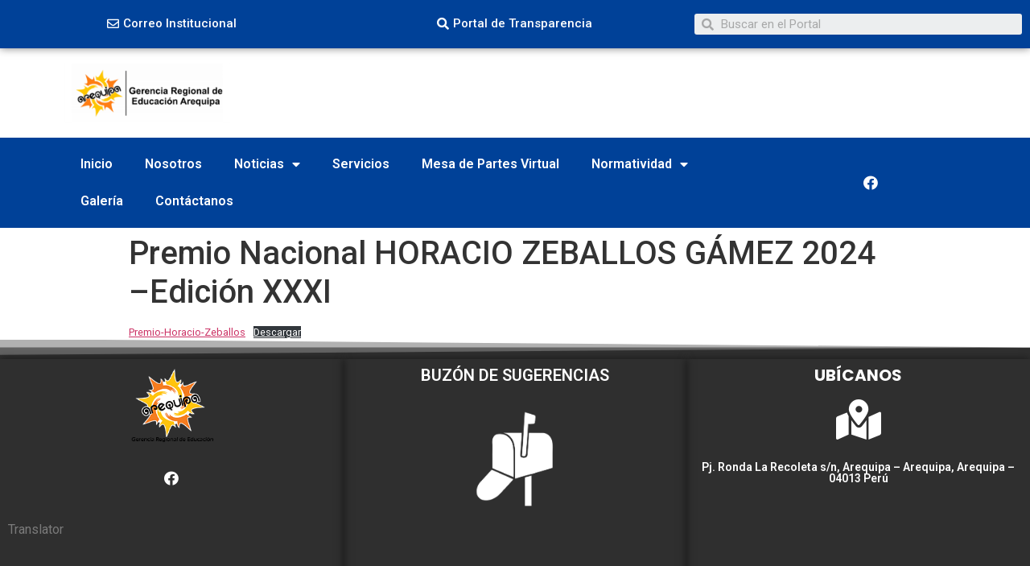

--- FILE ---
content_type: text/css
request_url: https://web.grearequipa.gob.pe/wp-content/uploads/elementor/css/post-80.css?ver=1758217770
body_size: 4758
content:
.elementor-80 .elementor-element.elementor-element-df17690:not(.elementor-motion-effects-element-type-background), .elementor-80 .elementor-element.elementor-element-df17690 > .elementor-motion-effects-container > .elementor-motion-effects-layer{background-color:#2F2F2F;}.elementor-80 .elementor-element.elementor-element-df17690{transition:background 0.3s, border 0.3s, border-radius 0.3s, box-shadow 0.3s;padding:24px 0px 24px 0px;}.elementor-80 .elementor-element.elementor-element-df17690 > .elementor-background-overlay{transition:background 0.3s, border-radius 0.3s, opacity 0.3s;}.elementor-80 .elementor-element.elementor-element-df17690 > .elementor-shape-top svg{width:calc(100% + 1.3px);height:20px;}.elementor-80 .elementor-element.elementor-element-50f3080 > .elementor-element-populated{box-shadow:0px 0px 10px 0px rgba(0,0,0,0.5);transition:background 0.3s, border 0.3s, border-radius 0.3s, box-shadow 0.3s;}.elementor-80 .elementor-element.elementor-element-50f3080 > .elementor-element-populated > .elementor-background-overlay{transition:background 0.3s, border-radius 0.3s, opacity 0.3s;}.elementor-80 .elementor-element.elementor-element-93263f7 img{width:68%;}.elementor-80 .elementor-element.elementor-element-cc6b08e{--grid-template-columns:repeat(0, auto);--icon-size:18px;--grid-column-gap:5px;--grid-row-gap:0px;}.elementor-80 .elementor-element.elementor-element-cc6b08e .elementor-widget-container{text-align:center;}.elementor-80 .elementor-element.elementor-element-cc6b08e .elementor-social-icon{background-color:#FFFFFF00;}.elementor-80 .elementor-element.elementor-element-cc6b08e .elementor-social-icon i{color:#FFFFFF;}.elementor-80 .elementor-element.elementor-element-cc6b08e .elementor-social-icon svg{fill:#FFFFFF;}.elementor-80 .elementor-element.elementor-element-48f51f8 > .elementor-element-populated{box-shadow:0px 0px 10px 0px rgba(0,0,0,0.5);}.elementor-80 .elementor-element.elementor-element-6d538fb{text-align:center;}.elementor-80 .elementor-element.elementor-element-6d538fb .elementor-heading-title{color:#FFFFFF;font-family:"Roboto", Sans-serif;font-size:20px;font-weight:600;}.elementor-80 .elementor-element.elementor-element-8402dd6 img{width:36%;}.elementor-80 .elementor-element.elementor-element-8d59fe3 > .elementor-element-populated{box-shadow:0px 0px 10px 0px rgba(0,0,0,0.5);}.elementor-80 .elementor-element.elementor-element-ae67bb0{text-align:center;}.elementor-80 .elementor-element.elementor-element-ae67bb0 .elementor-heading-title{color:#FFFFFF;font-family:"Poppins", Sans-serif;font-size:20px;font-weight:700;}.elementor-80 .elementor-element.elementor-element-10d2c55 .elementor-icon-wrapper{text-align:center;}.elementor-80 .elementor-element.elementor-element-10d2c55.elementor-view-stacked .elementor-icon{background-color:#FFFFFF;}.elementor-80 .elementor-element.elementor-element-10d2c55.elementor-view-framed .elementor-icon, .elementor-80 .elementor-element.elementor-element-10d2c55.elementor-view-default .elementor-icon{color:#FFFFFF;border-color:#FFFFFF;}.elementor-80 .elementor-element.elementor-element-10d2c55.elementor-view-framed .elementor-icon, .elementor-80 .elementor-element.elementor-element-10d2c55.elementor-view-default .elementor-icon svg{fill:#FFFFFF;}.elementor-80 .elementor-element.elementor-element-10d2c55 .elementor-icon i, .elementor-80 .elementor-element.elementor-element-10d2c55 .elementor-icon svg{transform:rotate(0deg);}.elementor-80 .elementor-element.elementor-element-9305ef8{text-align:center;}.elementor-80 .elementor-element.elementor-element-9305ef8 .elementor-heading-title{color:#FFFFFF;font-family:"Roboto", Sans-serif;font-size:14px;font-weight:600;}.elementor-80 .elementor-element.elementor-element-76b6ec0:not(.elementor-motion-effects-element-type-background), .elementor-80 .elementor-element.elementor-element-76b6ec0 > .elementor-motion-effects-container > .elementor-motion-effects-layer{background-color:#414141;}.elementor-80 .elementor-element.elementor-element-76b6ec0{box-shadow:0px 0px 10px 0px #000000;transition:background 0.3s, border 0.3s, border-radius 0.3s, box-shadow 0.3s;}.elementor-80 .elementor-element.elementor-element-76b6ec0 > .elementor-background-overlay{transition:background 0.3s, border-radius 0.3s, opacity 0.3s;}.elementor-80 .elementor-element.elementor-element-f2f9ace{text-align:center;}.elementor-80 .elementor-element.elementor-element-f2f9ace .elementor-heading-title{color:#FFFFFF;font-family:"Roboto", Sans-serif;font-weight:400;}@media(max-width:1024px) and (min-width:768px){.elementor-80 .elementor-element.elementor-element-50f3080{width:50%;}.elementor-80 .elementor-element.elementor-element-48f51f8{width:50%;}.elementor-80 .elementor-element.elementor-element-8d59fe3{width:50%;}}